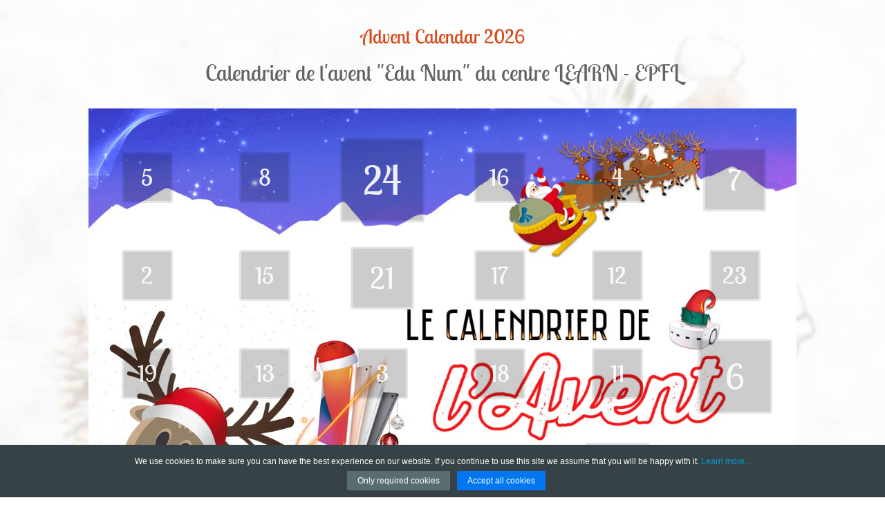

--- FILE ---
content_type: text/html; charset=utf-8
request_url: https://adventmyfriend.com/113732/57f4bf8de4/
body_size: 2004
content:
<!DOCTYPE html><html lang="en" prefix="og: https://ogp.me/ns#">
<head><meta charset="utf-8">
    <link rel="apple-touch-icon" sizes="57x57" href="/apple-touch-icon-57x57.png">
    <link rel="apple-touch-icon" sizes="114x114" href="/apple-touch-icon-114x114.png">
    <link rel="apple-touch-icon" sizes="72x72" href="/apple-touch-icon-72x72.png">
    <link rel="apple-touch-icon" sizes="144x144" href="/apple-touch-icon-144x144.png">
    <link rel="apple-touch-icon" sizes="60x60" href="/apple-touch-icon-60x60.png">
    <link rel="apple-touch-icon" sizes="120x120" href="/apple-touch-icon-120x120.png">
    <link rel="apple-touch-icon" sizes="76x76" href="/apple-touch-icon-76x76.png">
    <link rel="apple-touch-icon" sizes="152x152" href="/apple-touch-icon-152x152.png">
    <link rel="apple-touch-icon" sizes="180x180" href="/apple-touch-icon-180x180.png">
    <link rel="icon" type="image/png" href="/favicon-192x192.png" sizes="192x192">
    <link rel="icon" type="image/png" href="/favicon-160x160.png" sizes="160x160">
    <link rel="icon" type="image/png" href="/favicon-96x96.png" sizes="96x96">
    <link rel="icon" type="image/png" href="/favicon-16x16.png" sizes="16x16">
    <link rel="icon" type="image/png" href="/favicon-32x32.png" sizes="32x32">
    <meta name="msapplication-TileColor" content="#33bcd4">
    <meta name="msapplication-TileImage" content="/mstile-144x144.png">
    <meta name="viewport" content="width=device-width, initial-scale=1">
    <link rel="stylesheet" href="/static/css/base4.css">
    
    <meta name="robots" content="noindex,follow">
    <title>Calendrier de l'avent "Edu Num" du centre LEARN - EPFL</title>
    <meta name="description" content='Advent Calendar 2026 - AdventMyFriend'>
    <meta property="og:title" content='Calendrier de l'avent "Edu Num" du centre LEARN - EPFL'>
    <meta property="og:description" content='Advent Calendar 2026'>
    <meta property="og:image" content="https://i.imgur.com/WyT9riR.jpg">
    <meta property="og:type" content="website">
    <meta name="twitter:card" content="summary_large_image">
    <meta name="twitter:title" content='Calendrier de l'avent "Edu Num" du centre LEARN - EPFL'>
    <meta name="twitter:description" content='Advent Calendar 2026 - AdventMyFriend'>
    <meta name="twitter:image:src" content="https://i.imgur.com/WyT9riR.jpg">
    <style>
        #content, #footer div, .fixed_nav { max-width: 1024px; }
        @media screen and (min-width:1300px) and (min-height:1024px) { #content, #footer div .fixed_nav { max-width: 1280px; } }
        #cboxOverlay { opacity: .85 !important; }
        #cboxLoadedContent{ background: transparent; }
        
    </style>

</head>
<body>
    
    <div id="wrapper">
        <div id="content">
            
    
        <div style="height:15px"></div>
        <h1 style="font-size:28px;text-align:center;margin:0 0 15px"><a href="/">Advent Calendar 2026</a></h1>
        <h2 style="font-size:2em;text-align:center">Calendrier de l&#39;avent &#34;Edu Num&#34; du centre LEARN - EPFL</h2>
    
    <div class="pure-g">
        <div class="pure-u-1">
            <div class="calendar">
                <img src="https://i.imgur.com/WyT9riR.jpg" class="pure-img">
                <div style="position:absolute;top:10%;left:0;right:0;bottom:0">
                    <div id="day_5" class="day"><em class="modal" data-w="960" data-href="/113732/57f4bf8de4/5/">5</em></div><div id="day_8" class="day"><em class="modal" data-w="960" data-href="/113732/57f4bf8de4/8/">8</em></div><div id="day_24" class="day"><em class="modal" data-w="640" data-href="/113732/57f4bf8de4/24/">24</em></div><div id="day_16" class="day"><em class="modal" data-w="960" data-href="/113732/57f4bf8de4/16/">16</em></div><div id="day_4" class="day"><em class="modal" data-w="960" data-href="/113732/57f4bf8de4/4/">4</em></div><div id="day_7" class="day"><em class="modal" data-w="960" data-href="/113732/57f4bf8de4/7/">7</em></div><div id="day_2" class="day"><em class="modal" data-w="960" data-href="/113732/57f4bf8de4/2/">2</em></div><div id="day_15" class="day"><em class="modal" data-w="960" data-href="/113732/57f4bf8de4/15/">15</em></div><div id="day_21" class="day"><em class="modal" data-w="960" data-href="/113732/57f4bf8de4/21/">21</em></div><div id="day_17" class="day"><em class="modal" data-w="960" data-href="/113732/57f4bf8de4/17/">17</em></div><div id="day_12" class="day"><em class="modal" data-w="960" data-href="/113732/57f4bf8de4/12/">12</em></div><div id="day_23" class="day"><em class="modal" data-w="960" data-href="/113732/57f4bf8de4/23/">23</em></div><div id="day_19" class="day"><em class="modal" data-w="960" data-href="/113732/57f4bf8de4/19/">19</em></div><div id="day_13" class="day"><em class="modal" data-w="960" data-href="/113732/57f4bf8de4/13/">13</em></div><div id="day_3" class="day"><em class="modal" data-w="960" data-href="/113732/57f4bf8de4/3/">3</em></div><div id="day_18" class="day"><em class="modal" data-w="960" data-href="/113732/57f4bf8de4/18/">18</em></div><div id="day_11" class="day"><em class="modal" data-w="960" data-href="/113732/57f4bf8de4/11/">11</em></div><div id="day_6" class="day"><em class="modal" data-w="960" data-href="/113732/57f4bf8de4/6/">6</em></div><div id="day_1" class="day"><em class="modal" data-w="960" data-href="/113732/57f4bf8de4/1/">1</em></div><div id="day_22" class="day"><em class="modal" data-w="960" data-href="/113732/57f4bf8de4/22/">22</em></div><div id="day_9" class="day"><em class="modal" data-w="960" data-href="/113732/57f4bf8de4/9/">9</em></div><div id="day_10" class="day"><em class="modal" data-w="960" data-href="/113732/57f4bf8de4/10/">10</em></div><div id="day_14" class="day"><em class="modal" data-w="960" data-href="/113732/57f4bf8de4/14/">14</em></div><div id="day_20" class="day"><em class="modal" data-w="960" data-href="/113732/57f4bf8de4/20/">20</em></div>
                </div>
            </div>
        </div>
    </div>
    
        <div style="text-align:center;margin:30px 0 0">
            <div style="margin:0 0 30px">
                <a href="/" class="pure-button button-red hide-xs">Advent Calendar Toolbox</a>
                <a class="pure-button button-green modal" data-w="600" href="/calendar/share/113732/57f4bf8de4/" style="position:relative">&nbsp;<img src="/static/img/share.png" alt='Share' style="position:absolute;left:14px"> &nbsp;&nbsp; Share</a>
            </div>
        </div>
    

        </div>
        <div id="push"></div>
    </div>
    <div id="footer"><div class="wrap">
        <div class="hide-xs" style="float:right;position:relative;top:-2px;overflow:hidden">
            <div style="float:left;margin-right:25px">
                <a data-url="https://adventmyfriend.com/" class="twitter-share-button" data-text='Advent Calendar 2026'></a>
            </div>
            <div style="float:left" class="fb-like" data-href="https://adventmyfriend.com/" data-layout="button_count" data-action="like" data-show-faces="true" data-share="false"></div>
        </div>
        © <a href="/">AdventMyFriend</a>
        <span style="position:relative;top:1px;margin:0 10px;text-decoration:none" class="hide-xs hide-sm"><a href="/de/"><img src="/static/img/lang/de.png"></a>&nbsp;<a href="/en/"><img src="/static/img/lang/en.png"></a>&nbsp;<a href="/fr/"><img src="/static/img/lang/fr.png"></a>&nbsp;</span>
        <a style="margin:0 10px" href="/service/terms/">About Us, Terms &amp; Privacy</a>
        <a style="margin:0 10px" class="hide-xs hide-sm modal" data-href="/calendar/my_calendars/" data-w="600">My Calendars</a>
    </div></div>
    <img id="ajax_spinner" src="/static/img/loading-spin.svg">
    <script src="/static/js/jquery.min.js"></script>
    <script src="/static/js/base3.js"></script>
    <div id="fb-root"></div>
    
    
    <script>
        var t = Math.round(new Date().getTime()/1000);
        $('.day em').each(function(){
            $(this).data('href', $(this).data('href')+'?t='+t);
        });
    </script>

    <script src="https://connect.facebook.net/en_US/all.js#xfbml=1" async defer></script>
    <script src="https://platform.twitter.com/widgets.js" async defer></script>

    <script src="/static/js/cookie_notice.js?2"></script>
    <script>new cookieNoticeJS({ 'learnMoreLinkHref': '/service/terms/#privacy', 'learnMoreLinkEnabled': true });</script>
<script defer src="https://static.cloudflareinsights.com/beacon.min.js/vcd15cbe7772f49c399c6a5babf22c1241717689176015" integrity="sha512-ZpsOmlRQV6y907TI0dKBHq9Md29nnaEIPlkf84rnaERnq6zvWvPUqr2ft8M1aS28oN72PdrCzSjY4U6VaAw1EQ==" data-cf-beacon='{"version":"2024.11.0","token":"1adc8d9700694b5e908a9cf728f5792e","r":1,"server_timing":{"name":{"cfCacheStatus":true,"cfEdge":true,"cfExtPri":true,"cfL4":true,"cfOrigin":true,"cfSpeedBrain":true},"location_startswith":null}}' crossorigin="anonymous"></script>
</body>
</html>

--- FILE ---
content_type: application/javascript
request_url: https://adventmyfriend.com/static/js/cookie_notice.js?2
body_size: 2414
content:
/**
 * Cookie Notice JS
 * @author Alessandro Benoit
 * https://github.com/micc83/cookie-notice-js/
 * MIT License
 */
;
(function () {

    "use strict";

    /**
     * Store current instance
     */
    var instance;

    /**
     * Defaults values
     * @type object
     */
    var defaults = {
        'messageLocales': {
            'it': 'Utilizziamo i cookie per essere sicuri che tu possa avere la migliore esperienza sul nostro sito. Se continui ad utilizzare questo sito assumiamo che tu ne sia felice.',
            'en': 'We use cookies to make sure you can have the best experience on our website. If you continue to use this site we assume that you will be happy with it.',
            'de': 'Wir verwenden Cookies um sicherzustellen dass Sie das beste Erlebnis auf unserer Website haben.',
            'oc': 'Utilizam de cookies per vos provesir la melhora experiéncia possibla sus nòstre site web. Se contunhatz d\'utilizar aqueste site web considerarem que sètz d\'acòrdi amb aquò.',
            'fr': 'Nous utilisons des cookies afin d\'être sûr que vous pouvez avoir la meilleure expérience sur notre site. Si vous continuez à utiliser ce site, nous supposons que vous acceptez.'
        },

        'cookieNoticePosition': 'bottom',

        'learnMoreLinkEnabled': false,

        'learnMoreLinkHref': '/cookie-banner-information.html',

        'learnMoreLinkText': {
            'it': 'Saperne di più',
            'en': 'Learn more',
            'de': 'Mehr erfahren',
            'oc': 'Ne saber mai',
            'fr': 'En savoir plus'
        },

        'denyButtonText': {
            'it': 'Solo i cookie necessari',
            'en': 'Only required cookies',
            'de': 'Nur erforderliche Cookies',
            'oc': 'Sólo las cookies necesarias',
            'fr': 'Seulement les nécessaires'
        },

        'buttonLocales': {
            'it': 'Consenti tutti i cookies',
            'en': 'Accept all cookies',
            'de': 'Alle Cookies zulassen',
            'oc': 'Permitir todas las cookies',
            'fr': 'Accepter tous les cookies'
        },

        'expiresIn': 30,
        'buttonBgColor': '#07e',
        'denyButtonBgColor': '#596c71',
        'buttonTextColor': '#fff',
        'noticeBgColor': '#364245',
        'noticeTextColor': '#fff',
        'linkColor': '#009fdd'
    };

    /**
     * Initialize cookie notice on DOMContentLoaded
     * if not already initialized with alt params
     */
    document.addEventListener('DOMContentLoaded', function () {
        if (!instance) {
            new cookieNoticeJS();
        }
    });

    /**
     * Constructor
     */
    window.cookieNoticeJS = function () {

        // If an instance is already set stop here
        if (instance !== undefined) {
            return;
        }

        // Set current instance
        instance = this;

        // If cookies are not supported or notice cookie is already set
        if (!testCookie() || getNoticeCookie()) {
            return;
        }

        // Extend default params
        var params = extendDefaults(defaults, arguments[0] || {});

        // Get current locale for notice text
        var noticeText = getStringForCurrentLocale(params.messageLocales);

        // Create notice
        var notice = createNotice(noticeText, params.noticeBgColor, params.noticeTextColor, params.cookieNoticePosition);

        var learnMoreLink;

        if (params.learnMoreLinkEnabled) {
            var learnMoreLinkText = getStringForCurrentLocale(params.learnMoreLinkText) + '...';

            learnMoreLink = createLearnMoreLink(learnMoreLinkText, params.learnMoreLinkHref, params.linkColor);
        }

        // Create buttons
        var okButton = createButton(getStringForCurrentLocale(params.buttonLocales), params.buttonBgColor, params.buttonTextColor),
            denyButton = createButton(getStringForCurrentLocale(params.denyButtonText), params.denyButtonBgColor, params.buttonTextColor);

        // OK button click event
        okButton.addEventListener('click', function (e) {
            e.preventDefault();
            setOkNoticeCookie(parseInt(params.expiresIn + "", 10) * 60 * 1000 * 60 * 24);
            fadeElementOut(notice);
        });

        // Deny button click event
        denyButton.addEventListener('click', function (e) {
            e.preventDefault();
            setDenyNoticeCookie(parseInt(params.expiresIn + "", 10) * 60 * 1000 * 60 * 24);
            fadeElementOut(notice);
        });

        // Append notice to DOM
        var noticeDomElement = document.body.appendChild(notice);

        if (!!learnMoreLink) {
            noticeDomElement.appendChild(learnMoreLink);
        }

        var br_el = document.createElement('br')
        noticeDomElement.appendChild(br_el);

        noticeDomElement.appendChild(denyButton);
        noticeDomElement.appendChild(okButton);
    };

    /**
     * Get the string for the current locale
     * and fallback to "en" if none provided
     * @param locales
     * @returns {*}
     */
    function getStringForCurrentLocale(locales) {
        var locale = (
            document.documentElement.lang ||
            navigator.language||
            navigator.userLanguage
        ).substr(0, 2);

        return (locales[locale]) ? locales[locale] : locales['en'];
    }

    /**
     * Test if cookies are enabled
     * @returns {boolean}
     */
    function testCookie() {
        document.cookie = 'testCookie=1';
        return document.cookie.indexOf('testCookie') != -1;
    }

    /**
     * Test if notice cookie is there
     * @returns {boolean}
     */
    function getNoticeCookie() {
        return document.cookie.indexOf('cookie_notice') != -1;
    }

    /**
     * Create notice
     * @param message
     * @param bgColor
     * @param textColor
     * @param position
     * @returns {HTMLElement}
     */
    function createNotice(message, bgColor, textColor, position) {

        var notice = document.createElement('div'),
            noticeStyle = notice.style;

        notice.innerHTML = message + '&nbsp;';
        notice.setAttribute('id', 'cookieNotice');

        noticeStyle.position = 'fixed';

        if (position === 'top') {
            noticeStyle.top = '0';
        } else {
            noticeStyle.bottom = '0';
        }

        noticeStyle.left = '0';
        noticeStyle.right = '0';
        noticeStyle.background = bgColor;
        noticeStyle.color = textColor;
        noticeStyle["z-index"] = '999';
        noticeStyle.padding = '10px 5px';
        noticeStyle["text-align"] = 'center';
        noticeStyle["font-size"] = "12px";
        noticeStyle["line-height"] = "28px";
        noticeStyle.fontFamily = 'Helvetica neue, Helvetica, sans-serif';

        return notice;
    }

    /**
     * Create OK button
     * @param message
     * @param buttonColor
     * @param buttonTextColor
     * @returns {HTMLElement}
     */
    function createButton(message, buttonColor, buttonTextColor) {

        var okButton = document.createElement('a'),
            okButtonStyle = okButton.style;

        // OK button
        okButton.href = '#';
        okButton.innerHTML = message;

        okButton.className = 'confirm';

        // OK button style
        okButtonStyle.background = buttonColor;
        okButtonStyle.color = buttonTextColor;
        okButtonStyle['text-decoration'] = 'none';
        okButtonStyle.display = 'inline-block';
        okButtonStyle.padding = '0 15px';
        okButtonStyle.margin = '0 0 0 10px';

        return okButton;

    }

    /**
     * Create OK button
     * @param learnMoreLinkText
     * @param learnMoreLinkHref
     * @param linkColor
     * @returns {HTMLElement}
     */
    function createLearnMoreLink(learnMoreLinkText, learnMoreLinkHref, linkColor) {

        var learnMoreLink = document.createElement('a'),
            learnMoreLinkStyle = learnMoreLink.style;

        // OK button
        learnMoreLink.href = learnMoreLinkHref;
        learnMoreLink.textContent = learnMoreLinkText;
        learnMoreLink.target = '_blank';
        learnMoreLink.className = 'learn-more';

        // OK button style
        learnMoreLinkStyle.color = linkColor;
        learnMoreLinkStyle['text-decoration'] = 'none';
        learnMoreLinkStyle.display = 'inline';

        return learnMoreLink;

    }

    /**
     * Set OK cookie
     * @param expireIn
     */
    function setOkNoticeCookie(expireIn) {
        var now = new Date(),
            cookieExpire = new Date();

        cookieExpire.setTime(now.getTime() + expireIn);
        document.cookie = "cookie_notice=1; expires=" + cookieExpire.toUTCString() + "; path=/;";
    }

    /**
     * Set Deny cookie
     * @param expireIn
     */
    function setDenyNoticeCookie(expireIn) {
        var now = new Date(),
            cookieExpire = new Date();

        cookieExpire.setTime(now.getTime() + expireIn);
        document.cookie = "cookie_notice=1; expires=" + cookieExpire.toUTCString() + "; path=/;";
        document.cookie = "deny_personal_cookies=1; expires=" + cookieExpire.toUTCString() + "; path=/;";
    }

    /**
     * Fade a given element out
     * @param element
     */
    function fadeElementOut(element) {
        element.style.opacity = 1;
        (function fade() {
            (element.style.opacity -= .1) < 0.01 ? element.parentNode.removeChild(element) : setTimeout(fade, 40)
        })();
    }

    /**
     * Utility method to extend defaults with user options
     * @param source
     * @param properties
     * @returns {*}
     */
    function extendDefaults(source, properties) {
        var property;
        for (property in properties) {
            if (properties.hasOwnProperty(property)) {
                if (typeof source[property] === 'object') {
                    source[property] = extendDefaults(source[property], properties[property]);
                } else {
                    source[property] = properties[property];
                }
            }
        }
        return source;
    }

    /* test-code */
    cookieNoticeJS.extendDefaults = extendDefaults;
    cookieNoticeJS.clearInstance = function () {
        instance = undefined;
    };
    /* end-test-code */

}());
